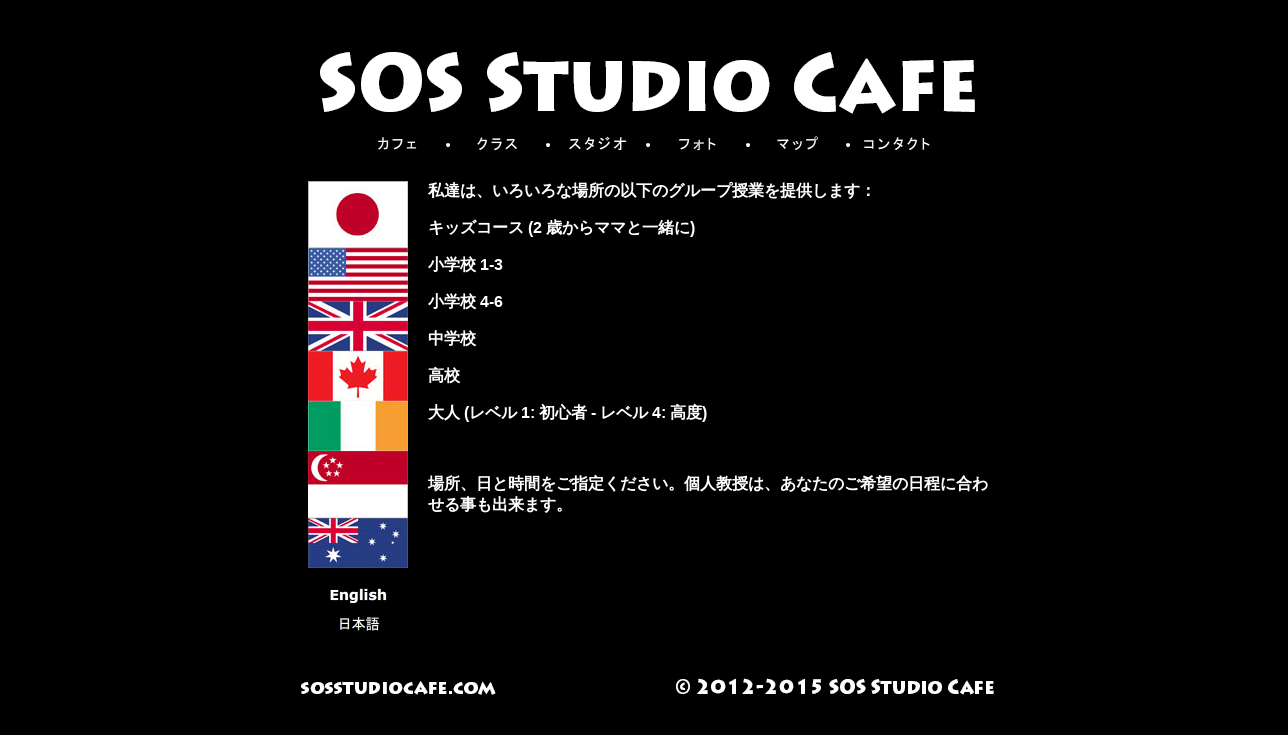

--- FILE ---
content_type: text/html
request_url: http://www.sosstudiocafe.com/jp/class.html
body_size: 1856
content:
<!DOCTYPE html PUBLIC "-//W3C//DTD XHTML 1.0 Transitional//EN" "http://www.w3.org/TR/xhtml1/DTD/xhtml1-transitional.dtd">
<html xmlns="http://www.w3.org/1999/xhtml">
<head>
<meta http-equiv="Content-Type" content="text/html; charset=utf-8" />
<title>SOS Studio Cafe - 神戸·明石 英会話スクール - クラス</title>

<script src="Scripts/AC_RunActiveContent.js" type="text/javascript"></script>
<style type="text/css">
<!--
body {
	background-color: #000000;
}
-->
</style>
<link href="../sos.css" rel="stylesheet" type="text/css" />
<link rel="icon" type="image/png" href="../images/favicon.png">
<script type="text/javascript">

  var _gaq = _gaq || [];
  _gaq.push(['_setAccount', 'UA-9761286-11']);
  _gaq.push(['_trackPageview']);

  (function() {
    var ga = document.createElement('script'); ga.type = 'text/javascript'; ga.async = true;
    ga.src = ('https:' == document.location.protocol ? 'https://ssl' : 'http://www') + '.google-analytics.com/ga.js';
    var s = document.getElementsByTagName('script')[0]; s.parentNode.insertBefore(ga, s);
  })();

</script>
</head>

<body>
<div id="xouter">
<div id="xcontainer">
<div id="xinner">
<div align="center">
  <table width="700" border="0" cellspacing="0" cellpadding="0">
    
    <tr>
      <td height="100" bordercolor="#000000"><img src="../images/header.png" alt="sos" width="700" height="100" usemap="#ebh" border="0" />
        <map name="ebh" id="ebh">
          <area shape="rect" coords="4,4,696,94" href="index.html" alt="sos" />
        </map></td>
    </tr>
  </table>
  <table border="0" cellspacing="0" cellpadding="0">
    <tr>
      <td width="700" height="20"><img src="../images/buttons_jp.png" alt="buttons" width="700" height="20" usemap="#buttons" border="0" />
        <map name="buttons" id="buttons">
          <area shape="rect" coords="11,1,146,18" href="cafe.html" alt="cafe" />
          <area shape="rect" coords="254,1,348,19" href="studio.html" alt="studio" />
          <area shape="rect" coords="155,1,245,19" href="class.html" alt="class" />
          <area shape="rect" coords="353,1,447,18" href="photos.html" alt="photos" />
          <area shape="rect" coords="453,1,547,18" href="map.html" alt="map" />
          <area shape="rect" coords="554,1,689,17" href="contact.html" alt="contact" />
        </map></td>
    </tr>
  </table>
  <table width="700" border="0" cellpadding="10" cellspacing="0" id="body">
    <tr>
      <td width="100" valign="top"><p><img src="../images/flags.jpg" width="100" height="387" />
        </p>
        <p><img src="../images/language.png" alt="language" width="100" height="50" usemap="#language" border="0" />
          <map name="language" id="language">
            <area shape="rect" coords="3,2,98,25" href="../en/class.html" alt="English" />
            <area shape="rect" coords="3,25,98,49"" href="class.html" alt="japanese" />
          </map>
        </p></td>
      <td height="500" valign="top" align="left" class="text"><p><span class="bold_text">
        
      </span>
          <noscript>
          </noscript>
          私達は、いろいろな場所の以下のグループ授業を提供します：      </p>
        <p>キッズコース (2 歳からママと一緒に)<br />
      </p>
        <p>小学校 1-3<br />
        </p>
        <p>小学校 4-6<br />
        </p>
        <p>中学校<br />
        </p>
        <p>高校<br />
        </p>
        <p>大人 (レベル 1: 初心者 - レベル 4: 高度)</p>
        <p><br />
        </p>
        <p>場所、日と時間をご指定ください。個人教授は、あなたのご希望の日程に合わせる事も出来ます。 </p></td>
    </tr>
  </table>
  <table width="700" border="0" cellspacing="0" cellpadding="0">
    <tr>
      <td width="200" align="right" class="footer"><div align="left"><img src="../images/sos_link.png" alt="home" width="200" height="25" usemap="#home" border="0" />
          <map name="home" id="home">
            <area shape="rect" coords="4,3,197,22" href="index.html" alt="home" />
          </map>
      </div></td>
      <td class="footer"><div align="right"><img src="../images/copyright.png" width="400" height="25" alt="copyright_2012" /></div></td>
      </tr>
  </table>
</div>
</div>
</div>
</div>
</body>
</html>


--- FILE ---
content_type: text/css
request_url: http://www.sosstudiocafe.com/sos.css
body_size: 1165
content:
@charset "utf-8";
/* CSS Document */

<style type="text/css">

* {margin:0;padding:0}
/* mac hide \*/
html,body{height:100%;width:100%;}
/* end hide */
body { 
	text-align:center;
}
#xouter{
	height:100%;
	width:100%;
	display:table;
	vertical-align:middle;
}
#xcontainer {
	text-align: center;
	position:relative;
	vertical-align:middle;
	display:table-cell;
}	
#xinner {
	width: 700px;
	background:#000000;
	text-align: center;
	margin-left:auto;
	margin-right:auto;
}
.text {
	font-family: Tahoma, Geneva, sans-serif;
	font-size: 16px;
	color: #FFFFFF;
	font-weight: bold;
}
.bold_text {
	font-family: Verdana, Arial, Helvetica, sans-serif;
	font-size: 16px;
	font-weight: bold;
}

.links {
	font-family: Verdana, Arial, Helvetica, sans-serif;
	font-size: 16px;
	color: #FFFFFF;
	text-decoration: underline;
}
.footer {
	letter-spacing: 5px;
	font-size: 16px;
	font-family: "Lithos Pro Regular";
	color: #FFFFFF;
	font-weight: bold;
}
a {
	font-family: Verdana, Arial, Helvetica, sans-serif;
	font-size: 16px;
	color: #FFFFFF;
}
a2 {
	font-family: Verdana, Arial, Helvetica, sans-serif;
	font-size: 13px;
	color: #0000FF;
	text-decoration: underline;
}
</style>
